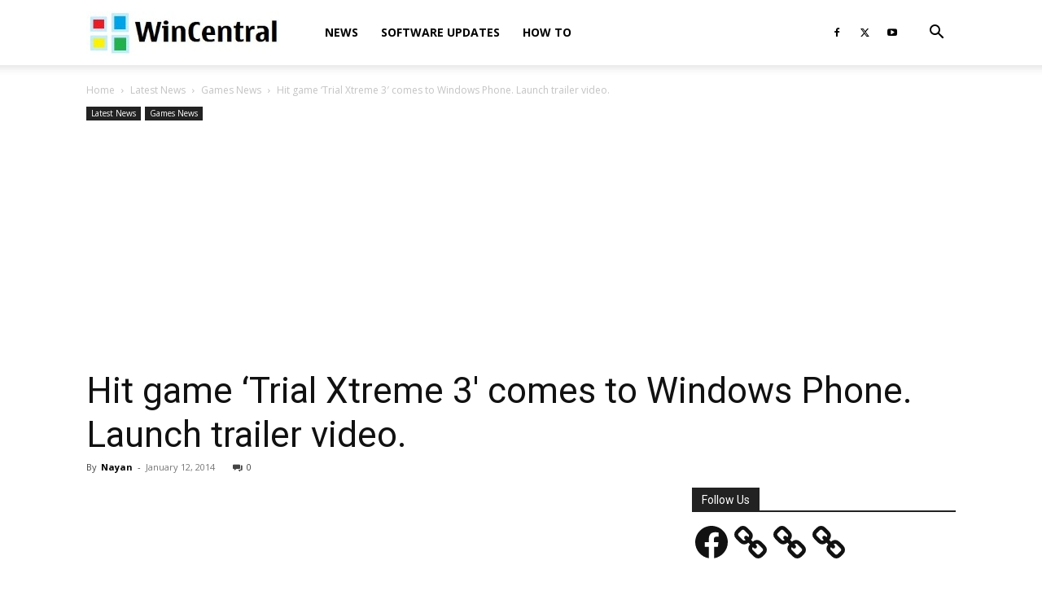

--- FILE ---
content_type: text/html; charset=utf-8
request_url: https://www.google.com/recaptcha/api2/aframe
body_size: 267
content:
<!DOCTYPE HTML><html><head><meta http-equiv="content-type" content="text/html; charset=UTF-8"></head><body><script nonce="d513MNqUaIYHHNK7Cn5UOw">/** Anti-fraud and anti-abuse applications only. See google.com/recaptcha */ try{var clients={'sodar':'https://pagead2.googlesyndication.com/pagead/sodar?'};window.addEventListener("message",function(a){try{if(a.source===window.parent){var b=JSON.parse(a.data);var c=clients[b['id']];if(c){var d=document.createElement('img');d.src=c+b['params']+'&rc='+(localStorage.getItem("rc::a")?sessionStorage.getItem("rc::b"):"");window.document.body.appendChild(d);sessionStorage.setItem("rc::e",parseInt(sessionStorage.getItem("rc::e")||0)+1);localStorage.setItem("rc::h",'1768795216363');}}}catch(b){}});window.parent.postMessage("_grecaptcha_ready", "*");}catch(b){}</script></body></html>